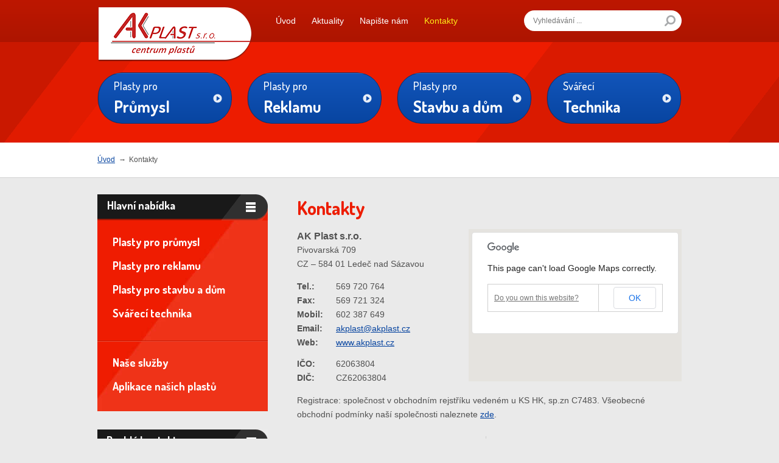

--- FILE ---
content_type: text/html; charset=utf-8
request_url: http://www.akplast.cz/kontakty?lang=304
body_size: 5400
content:

<!DOCTYPE html>
<html lang="cs">
<head>
<meta http-equiv="Content-Type" content="text/html; charset=utf-8">
<title>Kontakty | AK Plast s.r.o.</title>
<meta name="author" content="Webový servis - http://webovy-servis.cz">
<meta name="robots" content="index, follow, all">
<meta name="googlebot" content="snippet, archive">
<meta http-equiv="X-UA-Compatible" content="IE=edge" />

<meta name="ICBM" content="49.706557, 15.280861" />
<meta name="geo.position" content="49.706557, 15.280861" />
<meta name="DC.title" content="AK Plast s.r.o." />
<meta name="geo.region" content="CZ-VY" />
<meta name="geo.placename" content="Ledeč nad Sázavou" />




<meta property="og:title" content="Kontakty">
<meta property="og:type" content="article">
<meta property="og:url" content="http://www.akplast.cz/kontakty?lang=304">
<meta property="og:site_name" content="AK Plast s.r.o.">
<meta property="og:locale" content="cs_CZ">

<link rel="home" href="/" />
<link rel="contents" href="/mapa-webu" />

<link rel="stylesheet" type="text/css" href="/webtemp/cssloader-9d5e69364834.css?1449073089">

<link rel="stylesheet" type="text/css" media="print" href="/webtemp/cssloader-fd86dc4dad10-print.css?1449073089">

<!--[if IE 7]>
<link rel="stylesheet" type="text/css" href="/webtemp/cssloader-b0f4b83de378-ie7.css?1449073089">
<![endif]-->

<!--[if IE 8]>
<link rel="stylesheet" type="text/css" href="/webtemp/cssloader-3f8b08735385-ie8.css?1449073089">
<![endif]-->

<!--[if IE 9]>
<link rel="stylesheet" type="text/css" href="/webtemp/cssloader-1e4c4f24b514-ie9.css?1449073089">
<![endif]-->

<script type="text/javascript" src="/webtemp/jsloader-724e70c94645.js?1449073089"></script>

<link href='http://fonts.googleapis.com/css?family=Dosis:500,700&amp;subset=latin,latin-ext' rel='stylesheet' type='text/css' />

<link rel="shortcut icon" href="/images/favicons/favicon-16x16.png" />
<meta name="msapplication-TileImage" content="/images/favicons/favicon-144x144-transparent.png" />
<link rel="apple-touch-icon" href="/images/favicons/favicon-57x57.png" />
<link rel="apple-touch-icon" sizes="72x72" href="/images/favicons/favicon-72x72.png" />
<link rel="apple-touch-icon" sizes="114x114" href="/images/favicons/favicon-114x114.png" />

<link rel="alternate" type="application/rss+xml" title="AK Plast s.r.o. RSS"  href="/rss"/>


<script type="text/javascript">
$(document).ready(function() {
    $.piroBox_ext({
    piro_speed :700,
    bg_alpha : 0.5,
    piro_scroll : true,
    piro_drag :false,
    piro_nav_pos: 'bottom'
});
});
</script>

<script type="text/javascript" src="http://maps.googleapis.com/maps/api/js?sensor=false"></script>

		<script>
  (function(i,s,o,g,r,a,m){i['GoogleAnalyticsObject']=r;i[r]=i[r]||function(){
  (i[r].q=i[r].q||[]).push(arguments)},i[r].l=1*new Date();a=s.createElement(o),
  m=s.getElementsByTagName(o)[0];a.async=1;a.src=g;m.parentNode.insertBefore(a,m)
  })(window,document,'script','//www.google-analytics.com/analytics.js','ga');

  ga('create', 'UA-29962709-1', 'auto');
  ga('require', 'displayfeatures');
  ga('require', 'linkid', 'linkid.js');
  ga('send', 'pageview');

</script>



</head><body  onload="initialize()" class="subpage text-page">

        <div id="master-1">
        <div class="page">
            <div id="head" class="clearfix">
                <a id="logo" href="/?lang=304"><span class="bigger">AK</span>PLAST s.r.o.<span class="replace"></span></a>
                <hr />
                <ul id="menu">
    <li class="m1">
        <a accesskey="1" href="/?lang=304">
            Úvod
        </a>
    </li>
    <li class="m2">
        <a accesskey="2" href="/aktuality?lang=304">
            Aktuality
        </a>
    </li>
    <li class="m2">
        <a accesskey="2" href="/napiste-nam?lang=304">
            Napište nám
        </a>
    </li>
    <li class="m3">
        <a accesskey="3" href="/kontakty?lang=304" class="active">
            Kontakty
        </a>
    </li>
                </ul>
                <hr />

<form class="search-head" action="/kontakty?lang=304&amp;do=search-searchForm-submit" method="post" id="frm-search-searchForm">            <fieldset class="search__fieldset">
                <label for="query" class="hidden">Hledaný výraz:</label>
<input class="search__text" id="search" autocomplete="off" placeholder="Vyhledávání ..." type="text" name="search" value="">                <span class="search__button"><input type="submit" value="" name="send" id="frmsearchForm-send"></span>
            </fieldset>
            <hr />


<div id="snippet-search-result">            <table id="naseptavac">






            </table>

</div>
<div><!--[if IE]><input type=IEbug disabled style="display:none"><![endif]--></div>
</form>

            <script type="text/javascript" src="/js/custom/search-form.js"></script>                
                <hr />
            </div>
        </div>
    </div>
    
<div id="master-2" class="clearfix">
    <div class="page">
	<ul class="clearfix top-box">
    <li class="tb-1"><a class="button" href="/plasty-pro-prumysl"><span><em>Plasty pro</em><strong>Průmysl</strong></span></a></li>
    <li class="tb-2"><a class="button" href="/plasty-pro-reklamu"><span><em>Plasty pro</em><strong>Reklamu</strong></span></a></li>
    <li class="tb-3"><a class="button" href="/plasty-pro-stavbu-a-dum"><span><em>Plasty pro</em><strong>Stavbu&nbsp;a dům</strong></span></a></li>
    <li class="tb-4"><a class="button" href="/svareci-technika"><span><em>Svářecí</em><strong>Technika</strong></span></a></li>
</ul>

	<span class="editace" data-id="13" data-table="templates"></span>
      <hr />
    </div>
  </div>

<div class="breadcrumbs-cover">
	<div class="page">
		<div class="clearfix">
			<p class="breadcrumbs">
				    	<a href="/?lang=304" class="home">Úvod</a><span class="arr">&rarr;</span>
				    	<span class="last">Kontakty</span>
			</p>
					</div>
	</div>
</div>
        <div class="page">

<div id="snippet--flashes"></div>            
                        <div class="main clearfix">
<div class="content">
    <div id="printId" class="cms">

    

<div id="kontakt">
<h1>Kontakty</h1>
<div id="map"></div>
<script type="text/javascript">
  function initialize() {
    var latlng = new google.maps.LatLng(49.706568,15.280863);
    var myOptions = {
      zoom: 13,
      center: latlng,
      mapTypeId: google.maps.MapTypeId.ROADMAP
    };
    var map = new google.maps.Map(document.getElementById("map"), myOptions);
    var marker = new google.maps.Marker({
        position: latlng, 
        map: map,
        title:"Kowa s.r.o.",
	clickable: false
    });  
}; 
</script>
<address><span>AK Plast s.r.o.</span> <span>Pivovarská 709</span> <span>CZ – 584 01 Ledeč nad Sázavou</span></address>
<div class="kontakt"><span><strong>Tel.:</strong> 569 720 764</span> <span><strong>Fax:</strong> 569 721 324</span> <span><strong>Mobil:</strong> 602 387 649</span> <span><strong>Email:</strong> <a href="mailto:akplast@akplast.cz">akplast@akplast.cz</a></span> <span><strong>Web:</strong> <a href="http://www.akplast.cz">www.akplast.cz</a></span></div>
<div class="ic"><span><strong>IČO:</strong> 62063804</span> <span><strong>DIČ:</strong> CZ62063804</span>
<p>Registrace: společnost v obchodním rejstříku vedeném u KS HK, sp.zn C7483. Všeobecné obchodní podmínky naší společnosti naleznete <a href="/admin/files/ck/files/VOP%20AK%20Plast%202015.pdf" target="_blank">zde</a>.</p>
</div>
<div class="boxes clearfix">
<div class="left">
<h2>Vedení společnosti</h2>
<p><span><strong>Ing. Bohdan Koumar</strong> (jednatel společnosti)</span> <span><strong>Tel.:</strong> 569 720 764</span> <span><strong>E-mail:</strong> <a href="mailto:akplast@akplast.cz">akplast@akplast.cz</a></span></p>
<h2>Obchodní oddělení</h2>
<p><span><strong>Ing. Lenka Tomková</strong> (vedoucí prodeje)</span> <span><strong>Tel.:</strong> 569 720 764 </span><span><span><strong>Mobil:&nbsp;&nbsp;&nbsp; &nbsp; </strong>724 321 286<br />
<strong>E-mail:&nbsp; &nbsp; &nbsp; </strong><a href="mailto:tomkova@akplast.cz">tomkova@akplast.cz</a></span></span></p>
<p><span><strong>Eva Průchová</strong> (prodej ČR, SR)</span> <span><strong>Tel.:</strong> 569 720 764<br />
<strong>Mobil:</strong> 602 387 649<strong> </strong></span><span><strong>E-mail:</strong> <a href="mailto:pruchova@akplast.cz">pruchova@akplast.cz</a></span></p>
<p><span><strong>Marika Koumarová</strong> (nákup/péče o zákazníky)</span> <span><strong>Tel.:</strong> 569 720 764<br />
<strong>Mobil:</strong> 607 927 124&nbsp;</span> <span><strong>E-mail:</strong> <a href="mailto:koumarova@akplast.cz">koumarova@akplast.cz</a></span></p>
</div>
<div class="right">
<h2>Správa e-shopů</h2>
<p><span><strong>Jindřich Nácovský</strong> (technická podpora a prodej online)</span> <span><strong>Tel.:</strong>569 720 764</span><span><strong>Mobil:</strong>721 656 436</span><span><strong>E-mail:</strong><a href="mailto:nacovsky@akplast.cz">nacovsky@akplast.cz</a></span></p>
<h2>Technické oddělení</h2>
<p><span><strong>Pavel Hoskovec&nbsp;&nbsp;</strong>(technik-kalkulace)</span> <span><strong>Tel.:</strong>569 720 764&nbsp;<br />
<strong>Mobil:</strong>602 647 862&nbsp; &nbsp;</span><span><strong>E-mail: </strong><a href="mailto:hoskovec@akplast.cz">hoskovec@akplast.cz</a></span></p>
<p></p>
<h2>Ekonomické oddělení</h2>
<p><span><strong>Mgr. Marcela Vaňková</strong> (hlavní ekonom)</span><span><strong> Mobil:</strong>606 832 467</span><span><strong>E-mail:</strong><a href="mailto:vankova@akplast.cz">vankova@akplast.cz</a></span></p>
<h2>Expedice</h2>
<p><span><strong>Jaromír Skalický</strong> (vedoucí expedice)</span><span><strong> Mobil:</strong>602 252 356</span><span><strong>E-mail:</strong><a href="mailto:akplast@akplast.cz">akplast@akplast.cz</a></span></p>
<p></p>
</div>
</div>
</div>
<h1></h1>
<h1>Pobočka Slovensko</h1>
<p><iframe align="right" frameborder="1" height="250" scrolling="yes" src="https://www.google.com/maps/embed?pb=!1m14!1m8!1m3!1d2662.037778120269!2d17.1005723!3d48.14807690000001!3m2!1i1024!2i768!4f13.1!3m3!1m2!1s0x476c89593a0e6227%3A0x3719082b7b122ac5!2sPalis%C3%A1dy+1158%2F33%2C+811+06+Bratislava%2C+Slovensko!5e0!3m2!1scs!2scz!4v1426753602157" style="border: 0px currentColor; border-image: none;" width="350"></iframe><strong>AK Plast Slovakia s.r.o.</strong><br />
Palisády 33<br />
SK - 811 06 Bratislava</p>
<h2>Technická kancelária</h2>
<p><strong>Tel.:</strong>&nbsp;&nbsp;&nbsp;&nbsp;&nbsp;&nbsp;&nbsp;&nbsp;&nbsp;&nbsp; +421 232 410 613<br />
<strong>Fax:</strong>&nbsp;&nbsp;&nbsp;&nbsp;&nbsp;&nbsp;&nbsp;&nbsp;&nbsp;&nbsp; +421 232 410 614<br />
<strong>E-mail:</strong>&nbsp;&nbsp;&nbsp;&nbsp;&nbsp; <a href="mailto:akplast@akplast.sk">akplast@akplast.sk</a><br />
<strong>Web:</strong>&nbsp;&nbsp;&nbsp;&nbsp;&nbsp;&nbsp;&nbsp;&nbsp; <a href="http://www.akplast.sk">www.akplast.sk</a></p>
<p><strong>IČO:</strong>&nbsp;&nbsp;&nbsp;&nbsp;&nbsp;&nbsp;&nbsp;&nbsp;&nbsp;&nbsp; 36813591<br />
<strong>DIČ:</strong> &nbsp;&nbsp;&nbsp;&nbsp;&nbsp;&nbsp;&nbsp;&nbsp;&nbsp; 2022421346<br />
<strong>IČ DPH:&nbsp;</strong> &nbsp;&nbsp; SK2022421346</p>
<p>Registrácia: Okresný súd Bratislava I, vložka 47249/B.</p>


  


<div id="snippet-router-cms-router"></div>
 


  

      

  
 






<ul>
</ul>
  

    

 


    
<span class="editace" data-id="42" data-table="pages"></span>
    </div>

</div>
<div class="aside">


<div class="services aside__box">
<h2 class="black"><span class="bleaching"><span class="ico">Hlavní nabídka</span></span></h2>
<div class="services__body">
	<ul class="services__list">
	    
	
			<li class="services__list__item">
				
					<a class="clearfix" href="/plasty-pro-prumysl?lang=820%252522">
						<span>Plasty pro průmysl</span>
					</a>
	
	
					
				
			</li>
	
			<li class="services__list__item">
				
					<a class="clearfix" href="/plasty-pro-reklamu?lang=820%252522">
						<span>Plasty pro reklamu</span>
					</a>
	
	
					
				
			</li>
	
			<li class="services__list__item">
				
					<a class="clearfix" href="/plasty-pro-stavbu-a-dum?lang=820%252522">
						<span>Plasty pro stavbu a dům</span>
					</a>
	
	
					
				
			</li>
	
			<li class="services__list__item">
				
					<a class="clearfix" href="/svareci-technika?lang=820%252522">
						<span>Svářecí technika</span>
					</a>
	
	
					
				
			</li>
	    
	</ul>
	<ul class="services__list services__list--bottom">
    <li class="services__list__item"><a href="/nase-sluzby">Naše služby</a></li>
    <li class="services__list__item"><a href="/aplikace-nasich-plastu">Aplikace našich plastů</a></li>
</ul>

	<span class="editace" data-id="27" data-table="templates"></span>
</div>
</div>
  <hr />

<div class="aside-contact aside__box">
	<h2 class="black"><span class="bleaching"><span class="ico">Rychlý kontakt</span></span></h2>
<div class="cover">
<p class="first">K dispozici jsme Vám<br />
Po - Pá / 07:00 - 15:30 h</p>
<p><span class="tel">602 387 649</span></p>
<p><br />
<a class="email" href="mailto:akplast@akplast.cz">akplast@akplast.cz</a> <a class="more" href="/kontakty">Další kontakty</a></p>
</div>
<p></p>

	<span class="editace" data-id="20" data-table="templates"></span>
    <hr />
</div>

<div class="aside-why aside__box">
	<h2 class="black"><span class="bleaching"><span class="ico">Proč AK Plast ?</span></span></h2>
<div class="cover">
<ul class="clearfix">
    <li class="clearfix"><span class="why__letter">A</span>
        <div class="why__txt">= aktivní přístup</div>
    </li>
    <li class="clearfix"><span class="why__letter">K</span>
        <div class="why__txt">= kvalitní produkty</div>
    </li>
    <li class="clearfix"><span class="why__letter">P</span>
        <div class="why__txt">= profesionalita</div>
    </li>
    <li class="clearfix"><span class="why__letter">L</span>
        <div class="why__txt">= loajalita</div>
    </li>
    <li class="clearfix"><span class="why__letter">A</span>
        <div class="why__txt">= ambice a rozvoj</div>
    </li>
    <li class="clearfix"><span class="why__letter">S</span>
        <div class="why__txt">= spokojený zákazník</div>
    </li>
    <li class="clearfix"><span class="why__letter">T</span>
        <div class="why__txt">= transparentní partner</div>
    </li>
</ul>
<a class="more" href="http://www.akplast.cz/proc-ak-plast">Více informací</a></div>
<p></p>

	<span class="editace" data-id="17" data-table="templates"></span>
    <hr />
</div>



</div>
                        </div>
            
                         
        </div>


<div id="master-3">
    <div class="page">
          <div class="clearfix" id="hp-bottom">
                <div class="interesting-f">
	<h2 class="common">AK Plast s.r.o.</h2>
<ul>
    <li><a href="/o-nas">O nás</a></li>
    <li><a href="/nas-tym">Náš tým</a></li>
    <li><a href="/proc-ak-plast">Proč AK Plast ?</a></li>
    <li><a href="/admin/files/ck/files/VOP%20AK%20Plast%202015.pdf" target="_blank">VOP</a></li>
</ul>

	<span class="editace" data-id="23" data-table="templates"></span>
                    <hr />
                </div>
                <div class="interesting-f">
	<h2 class="common">Mohlo by vás zajímat</h2>
<ul>
    <li><a href="/podporujeme">Podporujeme</a></li>
    <li><a href="/fotogalerie">Fotogalerie</a></li>
    <li><a href="/certifikaty">Certifikáty</a></li>
</ul>

	<span class="editace" data-id="19" data-table="templates"></span>
                    <hr />
                </div>
                <div class="interesting-f">
	<h2 class="common">Doporučujeme navštívit</h2>
<ul>
    <li><a href="http://www.uprava-vody.cz">www.uprava-vody.cz</a></li>
    <li><a href="http://www.kowa.cz">www.kowa.cz</a></li>
    <li><a href="http://www.jakupravitvodu.cz">www.jakupravitvodu.cz</a></li>
    <li><a href="http://www.pristrojenaplasty.cz">www.pristrojenaplasty.cz</a></li>
    <li><a href="http://www.azplasty.cz">www.azplasty.cz</a></li>
</ul>

	<span class="editace" data-id="24" data-table="templates"></span>
                    <hr />
                </div>
                <div class="interesting-f interesting-f--kontakt">
	<p class="bottom__addr"><img alt="AK plast" src="/images/bottom-logo.jpg" /></p>
<p class="bottom__addr">Pivovarská 709<br />
584 01 Ledeč nad Sázavou</p>
<p class="bottom__email">tel.:&nbsp;&nbsp;&nbsp;&nbsp;&nbsp;&nbsp;&nbsp;&nbsp;&nbsp; +420 569 720 764<br />
mobil:&nbsp;&nbsp;&nbsp;&nbsp; +420 602 387 649<br />
email.:&nbsp;&nbsp;&nbsp; <a href="mailto:akplast@akplast.cz">akplast@akplast.cz</a></p>

	<span class="editace" data-id="25" data-table="templates"></span>
                    <hr />
                </div>
          </div>
    </div>
  </div>
<div id="foot" class="clearfix">
    <div class="page">
      <div id="copy">
        <ul class="clearfix">
    <li class="m1">
        <a accesskey="1" href="/?lang=862">
            Úvod
        </a>
    </li>
    <li class="m2">
        <a accesskey="2" href="/aktuality?lang=862">
            Aktuality
        </a>
    </li>
    <li class="m2">
        <a accesskey="2" href="/napiste-nam?lang=862">
            Napište nám
        </a>
    </li>
    <li class="m3">
        <a accesskey="3" href="/kontakty?lang=862">
            Kontakty
        </a>
    </li>
        </ul>
	<p>© 1995 - 2023 AK Plast s.r.o.</p>
<p><a href="https://www.facebook.com/centrumplastu/" target="_blank"><img alt="" src="/admin/files/ck/images/Facebook.png" style="width: 59px; height: 59px;" /></a><a href="https://www.youtube.com/channel/UCAccNC8FHpnfgypjbf5SsJQ" target="_blank"><img alt="" src="/admin/files/ck/images/YouTube.png" style="width: 59px; height: 59px;" /></a></p>
<script type="text/javascript">
/* <![CDATA[ */
var seznam_retargeting_id = 32015;
/* ]]> */
</script><script type="text/javascript" src="//c.imedia.cz/js/retargeting.js"></script>
	<span class="editace" data-id="22" data-table="templates"></span>
        <hr />
      </div>
      <div id="create">
	    <p>Stránky vytvořil <a href="http://www.webovy-servis.com">Webový servis</a></p>
        <ul>
          <li><a href="http://www.vas-hosting.cz" target="_blank">Váš hosting</a></li>
          <li><a href="http://webovy-servis.cz/tvorba-www" target="_blank">SEO</a></li>
          <li><a href="http://www.webovy-servis.com" target="_blank">Webdesign</a></li>
        </ul>
		<hr />
	  </div>
      <a href="#master-1" id="up">↑<span class="replace"></span></a>
    </div>
  </div>

<div class="hidden">
    <abbr class="geo" title="49.706557, 15.280861"> AK Plast s.r.o. </abbr> 
</div>

  

</body>
</html>


--- FILE ---
content_type: text/css
request_url: http://www.akplast.cz/webtemp/cssloader-fd86dc4dad10-print.css?1449073089
body_size: 241
content:
.hidden,#menu,#master-2,#master-3,#interesting,form,#top-menu,.breadcrumbs-cover,#head-line,.next,.old,#slider,#map,#video,#newsletter,#aside-menu,#foot,hr,.aside{display:none}.content{width:100%}.main{padding:0}#logo,a#logo{height:auto;line-height:auto;position:relative;left:0;top:0;text-align:left;padding:0;margin:0}#logo .replace,a#logo .replace{display:none}

--- FILE ---
content_type: application/javascript
request_url: http://www.akplast.cz/js/custom/search-form.js
body_size: 273
content:
$(document).ready(function() {
    $('#snippet-search-result').hide();
    
    $("body").click(function(e){
        if(e.target.id !== "snippet-search-result"){
            $("#snippet-search-result").hide();
        }
    });


});


$('#search').keyup(function(){
       
    var q = $('#search').val();
    
    if(q.length > 2){
        
        $.nette.ajax({
            type: 'get',
            url: '?search-q='+ q +'&do=search-loadData'
        });
        
        $('#snippet-search-result').show();
    }else{
        $('#snippet-search-result').hide();
    }

});



--- FILE ---
content_type: text/plain
request_url: https://www.google-analytics.com/j/collect?v=1&_v=j102&a=2076200290&t=pageview&_s=1&dl=http%3A%2F%2Fwww.akplast.cz%2Fkontakty%3Flang%3D304&ul=en-us%40posix&dt=Kontakty%20%7C%20AK%20Plast%20s.r.o.&sr=1280x720&vp=1280x720&_u=KGBAgEAjAAAAACAAI~&jid=233181162&gjid=423680667&cid=660539.1769197897&tid=UA-29962709-1&_gid=1251826630.1769197897&_slc=1&z=1428718137
body_size: -284
content:
2,cG-ZEM16H6XK9